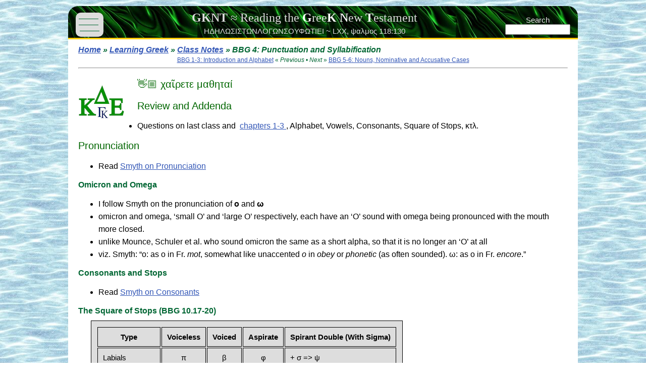

--- FILE ---
content_type: text/html; charset=utf-8
request_url: https://gknt.org/class/notes/bbg-4-punctuation-and-syllabification
body_size: 21034
content:
<!DOCTYPE html>
<html>
  <head>
    <title>GKNT</title>
    <meta name="viewport" content="width=device-width,initial-scale=1">
    <meta name="apple-mobile-web-app-capable" content="yes">
    <meta name="description" content="Reading the Greek New Testament" />
    <meta name="keywords" content="Learn Biblical Greek, Learn New Testament Greek, Read the Greek New Testament, Greek Exegesis, Every Branch in Me, New Testament Survey" />
    <meta name="author" content="Andrew vonderLuft - andrewv@gknt.org"/>
    <meta name="csrf-param" content="authenticity_token" />
<meta name="csrf-token" content="DHUm1-qxgnnkDwa5UjpKFfdj--6yG2P77far2UGZEp2woJQG2CaZPUn0vAX7a5kH2Bp3jPcWmk8_3y9PsBc5xQ" />
    

    

    <link rel="manifest" href="/manifest.json">


    <link rel="icon" type="image/png" href="/icon/favicon-96x96.png" sizes="96x96" />
    <link rel="icon" type="image/svg+xml" href="/icon/favicon.svg" />
    <link rel="shortcut icon" href="/icon/favicon.ico" />
    <link rel="apple-touch-icon" sizes="180x180" href="/icon/apple-touch-icon.png" />
    <link rel="manifest" href="/icon/site.webmanifest" />

    <link rel="stylesheet" href="/assets/application-8e3c57e35f365a79cec5a1aceb08dea4eee6cc5966b09fbf733ab5c2ac8f6b40.css" data-turbo-track="reload" />
    <script type="importmap" data-turbo-track="reload">{
  "imports": {
    "application": "/assets/application-37f365cbecf1fa2810a8303f4b6571676fa1f9c56c248528bc14ddb857531b95.js",
    "@hotwired/turbo-rails": "/assets/turbo.min-3e48f1801baf343469811ff2c47889596fb8b7eb6d8fa63c4d81d0b94dc8c16d.js",
    "@hotwired/stimulus": "/assets/stimulus.min-dd364f16ec9504dfb72672295637a1c8838773b01c0b441bd41008124c407894.js",
    "@hotwired/stimulus-loading": "/assets/stimulus-loading-3576ce92b149ad5d6959438c6f291e2426c86df3b874c525b30faad51b0d96b3.js",
    "controllers/application": "/assets/controllers/application-368d98631bccbf2349e0d4f8269afb3fe9625118341966de054759d96ea86c7e.js",
    "controllers/hello_controller": "/assets/controllers/hello_controller-549135e8e7c683a538c3d6d517339ba470fcfb79d62f738a0a089ba41851a554.js",
    "controllers": "/assets/controllers/index-31a9bee606cbc5cdb1593881f388bbf4c345bf693ea24e124f84b6d5c98ab648.js"
  }
}</script>
<link rel="modulepreload" href="/assets/application-37f365cbecf1fa2810a8303f4b6571676fa1f9c56c248528bc14ddb857531b95.js">
<link rel="modulepreload" href="/assets/turbo.min-3e48f1801baf343469811ff2c47889596fb8b7eb6d8fa63c4d81d0b94dc8c16d.js">
<link rel="modulepreload" href="/assets/stimulus.min-dd364f16ec9504dfb72672295637a1c8838773b01c0b441bd41008124c407894.js">
<link rel="modulepreload" href="/assets/stimulus-loading-3576ce92b149ad5d6959438c6f291e2426c86df3b874c525b30faad51b0d96b3.js">
<link rel="modulepreload" href="/assets/controllers/application-368d98631bccbf2349e0d4f8269afb3fe9625118341966de054759d96ea86c7e.js">
<link rel="modulepreload" href="/assets/controllers/hello_controller-549135e8e7c683a538c3d6d517339ba470fcfb79d62f738a0a089ba41851a554.js">
<link rel="modulepreload" href="/assets/controllers/index-31a9bee606cbc5cdb1593881f388bbf4c345bf693ea24e124f84b6d5c98ab648.js">
<script type="module">import "application"</script>
    <script src="/js/dropdown_menu.js" type="text/javascript" charset="utf-8"></script>
    <script src="/js/popups.js" type="text/javascript" charset="utf-8"></script>
  </head>

  <body>
    <div id="page">
  <div id='header'>
   <div class="dropdown" style="float:left;">
  <button onclick="myFunction()" class="dropbtn">
    &mdash;&mdash;&mdash;
    <br/>&mdash;&mdash;&mdash;
    <br/>&mdash;&mdash;&mdash;
  </button>
  <div id="myDropdown" class="dropdown-content">
    <a href="/">Home</a>
  <!--a href="/class/schedule">Class Schedule</a-->
    <a href="/class/info">Class Info</a>
    <a href="/class/notes">Lecture Notes</a>
    <a href="/class/video-lectures">Video Lectures</a>
    <a href="http://greek.sturtevants.us/study" target="ref">Study Sheets</a>
<hr/>
    <a href="/exegesis">Exegesis</a>
    <a href="/resources">Resources</a>
    <a href="/resources/etymologies-eng">English Words</a>
    <a href="/resources/etymologies-gk">Greek Words</a>
    <a href="/nt-survey">NT Survey</a>
  <!--a href="/resources/case-ending-chart">Case Ending Chart</a-->
<hr/>
    <a href="/texts">Texts</a>
    <a href="/articles">Articles</a>
    <a href="/poiemata">Poetry</a>
    <a href="/external-links">Helpful Links</a>
<hr/>
    <!--a href="https://gknt.slack.com/" target="_blank">Chat</a-->
    <a href="mailto:andrewv@gknt.org?subject=Question from GKNT.org" title="Reach the teacher">Contact</a>

  </div>
</div> 
  <div style="float:right; margin-top: 14px;">
  <form action="/search/" method="get" id="search">Search<br/>
<input type="text" id="q" name="q" value="" size="14" /></form>
</div>

  <h3 id='site-title'>
    <span class="gknt"><a href='/'>GKNT</a></span> ≈ Reading the 
    <span class="gknt">G</span>ree<span class="gknt">K </span>
    <span class="gknt">N</span>ew
    <span class="gknt"> T</span>estament
    <a href='/worship'></a>
  </h3>
  <div id='sub-title'>ΗΔΗΛΩΣΙΣΤΩΝΛΟΓΩΝΣΟΥΦΩΤΙΕΙ ~ LXX, <a href='/worship'>ψαλμος</a> 118:130</div>
</div>
<hr class='hidden'>
  <div id="main">
    <div id="content">
      <div id="breadcrumbs"><a href=/>Home</a> &raquo; <a href=/class>Learning Greek</a> &raquo; <a href=/class/notes>Class Notes</a> &raquo; BBG 4: Punctuation and Syllabification</div>
      <div id="siblings"><a href=/class/notes/bbg-1-3-introduction-and-alphabet>BBG 1-3:  Introduction and Alphabet</a> &laquo;&nbsp;<em>Previous</em> &bull; <em>Next</em>&nbsp;&raquo; <a href=/class/notes/bbg-5-6-nouns-nominative-and-accusative-cases>BBG 5-6: Nouns, Nominative and Accusative Cases</a></div>
      <hr/>
      <p style="float:left;">
  <img src="/assets/kde.png" style="margin-right:25px;" alt="Καινή Διαθήκη Ελληνική - Gamma Kappa" title="Καινή Διαθήκη Ελληνική - Gamma Kappa" />
</p>
<h3><blockquote>👋🏼 χαῖρετε μαθηταί</blockquote></h3>
<h3 id="review-and-addenda">Review and Addenda</h3>

<ul>
  <li>Questions on last class and <a style="margin-left:4px;" href="javascript:void(0);"
  onclick="popupPageCenter('/class/notes/bbg-1-3-introduction-and-alphabet','Page','1000','600')">chapters 1-3
</a>, Alphabet, Vowels, Consonants, Square of Stops, κτλ.</li>
</ul>

<h3 id="pronunciation">Pronunciation</h3>
<ul>
  <li>Read <a href="http://www.ccel.org/s/smyth/grammar/html/smyth_1a_uni.htm#pronunciation" target="ref">Smyth on Pronunciation</a></li>
</ul>

<h4 id="omicron-and-omega">Omicron and Omega</h4>
<ul>
  <li>I follow Smyth on the pronunciation of <strong>ο</strong> and <strong>ω</strong></li>
  <li>omicron and omega, ‘small O’ and ‘large O’ respectively, each have an ‘O’ sound with omega being pronounced with the mouth more closed.</li>
  <li>unlike Mounce, Schuler et al. who sound omicron the same as a short alpha, so that it is no longer an ‘O’ at all</li>
  <li>viz. Smyth: “ο: as o in Fr. <em>mot</em>, somewhat like unaccented <em>o</em> in <em>obey</em> or <em>phonetic</em> (as often sounded). ω: as o in Fr. <em>encore</em>.”</li>
</ul>

<h4 id="consonants-and-stops">Consonants and Stops</h4>
<ul>
  <li>Read <a href="https://www.ccel.org/s/smyth/grammar/html/smyth_1a_uni.htm#consonants" target="ref">Smyth on Consonants</a></li>
</ul>

<p><h4 id="the-square-of-stops-bbg-1017-20">The Square of Stops (BBG 10.17-20)</h4>

<table>
  <thead>
    <tr>
      <th>Type</th>
      <th style="text-align: center">Voiceless</th>
      <th style="text-align: center">Voiced</th>
      <th style="text-align: center">Aspirate</th>
      <th>Spirant Double (With Sigma)</th>
    </tr>
  </thead>
  <tbody>
    <tr>
      <td>Labials</td>
      <td style="text-align: center">π</td>
      <td style="text-align: center">β</td>
      <td style="text-align: center">φ</td>
      <td>+ σ =&gt; ψ</td>
    </tr>
    <tr>
      <td>Velars(Palatals)</td>
      <td style="text-align: center">κ</td>
      <td style="text-align: center">γ</td>
      <td style="text-align: center">χ</td>
      <td>+ σ =&gt; ξ</td>
    </tr>
    <tr>
      <td>Dentals</td>
      <td style="text-align: center">τ</td>
      <td style="text-align: center">δ</td>
      <td style="text-align: center">θ</td>
      <td>+ σ =&gt; σσ =&gt; σ</td>
    </tr>
  </tbody>
</table></p>

<ul>
  <li>Why is the square of stops important?
    <ul>
      <li>It helps us to understand part of the mechanics of language</li>
      <li>It enables us to make sense of morphological (derivative) changes of the verb later on</li>
    </ul>
  </li>
  <li>Transliteration - What it is (changing letters to those of another language, without translation)
    <ul>
      <li>examples to English: baptism, eschaton</li>
      <li>example to Greek: αι κημ αι σα αι κανκυρδ (“I came, I saw, I conquered”)</li>
    </ul>
  </li>
  <li>Written Greek: no spaces, punctuation, diacritical marks (accents, breathings); all majuscules, in original MSS (manuscripts)</li>
</ul>

<h4 id="piece-of-the-codex-vaticanushttpenwikipediaorgwikicodexvaticanustargetref-manuscript">Piece of the <a href="http://en.wikipedia.org/wiki/Codex_Vaticanus" target="ref">Codex Vaticanus</a> Manuscript</h4>

<blockquote>
  <p>Portion of Matthew 11.8-10</p>
</blockquote>

<p><img src="/assets/vaticanus.jpg" alt="Codex Vaticanus" title="Codex Vaticanus - Matthew 11.8-10" /></p>

<h3 id="punctuation">Punctuation</h3>

<ol>
  <li>
    <p><strong>,</strong>  comma, minor pause, as in English</p>
  </li>
  <li>
    <p><strong>.</strong>  period, ends a sentence, as in English</p>
  </li>
  <li>
    <p><strong>˚</strong>  (dot above line) semi-colon (half of a colon), major pause</p>
  </li>
  <li>
    <p><strong>;</strong>  question mark</p>
  </li>
</ol>

<h3 id="diacritical-marks">Diacritical Marks</h3>

<ul>
  <li>Diaeresis <strong>¨</strong> (derivative, διαιρέσις, from διαιρέω + “to cleave in twain”)</li>
  <li>Apostrophe (derivative αποστροφή = “a turning back”)</li>
  <li>Breathing Marks (rough and smooth), at the beginning of word beginning with a vowel or diphthong
    <ul>
      <li>Rough breathing ῾ indicates an initial ‘h’ sound</li>
      <li>Smooth breathing ᾽ indicates no initial ‘h’ sound</li>
      <li>All words beginning with ρ or υ have an initial rough breathing</li>
    </ul>
  </li>
  <li>Accents</li>
</ul>

<h4 id="accents--acute-----grave----circumflex-">Accents:  Acute ά  - Grave ὰ - Circumflex ᾶ</h4>

<ul>
  <li>Originally a <em>pitch</em> accent, i.e. the rising and falling of tones, as in music.</li>
  <li>Later became a <em>stress</em> accent as in English</li>
</ul>

<p>Learn the 4 Rules of Accent (BBG 4.5)</p>

<ol>
  <li>The <strong>acute</strong> accent can occur on any of the last 3 syllables (ultima, penult, antepenult)</li>
  <li>The <strong>circumflex</strong> can occur only over one of the last 2 syllables (ultima, penult), and always stands over a long vowel</li>
  <li>The <strong>grave</strong> accent stands over the last syllable (ultima) only, when the word normally with the acute accent on the ultima is not followed by a mark of punctuation</li>
  <li>Nouns have <em>consistent</em> accent, and verbs have <em>recessive</em> accent</li>
</ol>

<ul>
  <li>
    <p>For more in depth explanation, read <a href="http://www.ccel.org/s/smyth/grammar/html/smyth_1f_uni.htm" target="ref">Smyth on Accents</a></p>
  </li>
  <li>
    <p>Proclitics and Enclitics are words which lose their accent (BBG sidenote)</p>
    <ul>
      <li>Proclitics (lit. “leaning forward”) throw their accents forward to the following word, e.g.</li>
      <li>Enclitics (lit. “leaning backward”) throw their accents backward to the preceding word–</li>
    </ul>
  </li>
</ul>

<h3 id="syllabification">Syllabification</h3>

<p>Intuitive for the most part, mainly the same as English, thus should be mostly second nature</p>

<ol>
  <li>One vowel (or diphthong) per syllable
    <ul>
      <li>no silent vowels</li>
      <li>hence, consecutive vowels, which are not diphthongs, are divided</li>
    </ul>
  </li>
  <li>Consonants usually go with following vowels
    <ul>
      <li>Single consonants go with following vowels</li>
      <li>Consonant clusters stay together if they can be pronounced together (could they begin a word?), and go with the following vowels</li>
    </ul>
  </li>
  <li>Consonants which divide:
    <ul>
      <li>Cannot be pronounced together</li>
      <li>Double consonants</li>
    </ul>
  </li>
  <li>Compound words divide (they would almost always anyway, following the basic rules)</li>
</ol>

<p>Read <a href="http://www.ccel.org/s/smyth/grammar/html/smyth_1e_uni.htm#syllable_quantity" target="ref">Smyth on Syllables</a></p>

<h3 id="vocabulary">Vocabulary</h3>

<ul>
  <li>~ 5430 words in New Testament, you have only to learn 319 to know 80% of total words</li>
  <li>After each new vocabulary word, you will be told how many occurrences in Greek NT</li>
  <li>Metzger’s Lexical Aids is arranged to teach vocabulary in order of frequency.</li>
  <li>Correction to Mounce on terminology:  Cognates and Derivatives p. 16 ff.</li>
  <li><a href="http://www.ccel.org/s/smyth/grammar/html/smyth_front_matter_uni.htm#introduction" target="ref">from the “Introduction to Smyth’s Greek Grammar, Section B.</a></li>
</ul>

<blockquote>
  <p>Greek is related to the languages of the Indians (Sanskrit), Persians (Zend), Armenians, Albanians, Slavonians, Lituanians, Romans, Celts, and Germans.  These various languages are all of the same stock, and together constitute the Indo-European family of languages.  an important relation of Greek to English, which is a branch of the Germanic tongue is illustrated by Grimm’s law of the ‘permutation of consonants’</p>
</blockquote>

<p><h3 id="cognate-derivatives">Cognates &amp; Derivatives</h3>

<ul>
  <li>Derivatives - words that have been borrowed directly from Greek, e.g. arithmetic, theology, hagiography, philosophy, astronomy, sympathy, symphony, telephone, idolatry, onomatopoeia, poetry, orthodoxy, orthopraxy.  Other examples?</li>
  <li>Cognates – see chart below</li>
</ul>

<h4 id="indo-european-cognates">INDO-EUROPEAN COGNATES</h4>

<table>
  <thead>
    <tr>
      <th style="text-align: left">English</th>
      <th>I</th>
      <th>Me</th>
      <th>Is</th>
      <th>Mother</th>
      <th>Brother</th>
      <th>Ten</th>
    </tr>
  </thead>
  <tbody>
    <tr>
      <td style="text-align: left">Sanskrit</td>
      <td>aham</td>
      <td>ma</td>
      <td>asti</td>
      <td>matar</td>
      <td>bhratar</td>
      <td>daca</td>
    </tr>
    <tr>
      <td style="text-align: left">Persian</td>
      <td>azem</td>
      <td>ma</td>
      <td>asti</td>
      <td>matar</td>
      <td>bratar</td>
      <td>dasa</td>
    </tr>
    <tr>
      <td style="text-align: left">Greek</td>
      <td>eg*</td>
      <td>me</td>
      <td>esti</td>
      <td>meter</td>
      <td>phrater</td>
      <td>deka</td>
    </tr>
    <tr>
      <td style="text-align: left">Latin</td>
      <td>eg*</td>
      <td>me</td>
      <td>est</td>
      <td>mater</td>
      <td>frater</td>
      <td>decem</td>
    </tr>
    <tr>
      <td style="text-align: left">Anglo-Saxon</td>
      <td>ic</td>
      <td>me</td>
      <td>is</td>
      <td>moder</td>
      <td>brothor</td>
      <td>tien</td>
    </tr>
    <tr>
      <td style="text-align: left">Irish Gaelic</td>
      <td>__</td>
      <td>me</td>
      <td>is</td>
      <td>mathir</td>
      <td>brathir</td>
      <td>deich</td>
    </tr>
    <tr>
      <td style="text-align: left">Lithuanian</td>
      <td>asz</td>
      <td>mi</td>
      <td>esti</td>
      <td>mote</td>
      <td>broterelis</td>
      <td>deszimtis</td>
    </tr>
    <tr>
      <td style="text-align: left">Russian</td>
      <td>ia</td>
      <td>menya</td>
      <td>jest’</td>
      <td>mat’</td>
      <td>brat’</td>
      <td>desiat’</td>
    </tr>
    <tr>
      <td style="text-align: left">Welsh</td>
      <td> </td>
      <td> </td>
      <td> </td>
      <td>mam</td>
      <td>brawd</td>
      <td>deg</td>
    </tr>
  </tbody>
</table></p>

<table>
  <tbody>
    <tr>
      <td>πατήρ - father</td>
      <td>τρεῖς - three</td>
      <td>δύο - two</td>
      <td>ἀγρός - acre</td>
      <td>φέρω - bear</td>
      <td>θύρᾱ - door</td>
    </tr>
  </tbody>
</table>

<ul>
  <li>The English words above are cognate with the Greek words.  Derived words, such as geography, theatre, are borrowed, directly or indirectly from the Greek ( γεωγραφίᾱ, θέᾱτρον )</li>
  <li>Note that what Mounce describes as “cognates” are in fact derivatives.  The distinction is significant.</li>
  <li>See also Metzger’s Lexical Aids, pp. 77-78</li>
  <li>Review Chapter 4 vocabulary, consider derivatives</li>
</ul>

<h3 id="video-lectures">Video Lectures</h3>

<p><div class="embedded-video">
<h4>
  <a href="javascript:void(0);" onclick="popupPageCenter('https://www.youtube.com/embed\/qKXQ8bW_eYQ','Video','800','600')"><em>/popup window/</em></a>
</h4>
<iframe width=95% height="480" src=https://www.youtube.com/embed/qKXQ8bW_eYQ frameborder="2" allowfullscreen></iframe>
</div></p>

<p><div class="embedded-video">
<h4>
  <a href="javascript:void(0);" onclick="popupPageCenter('https://www.youtube.com/embed\/1fcyBNJfGSI','Video','800','600')"><em>/popup window/</em></a>
</h4>
<iframe width=95% height="480" src=https://www.youtube.com/embed/1fcyBNJfGSI frameborder="2" allowfullscreen></iframe>
</div></p>

<p><div class="embedded-video">
<h4>
  <a href="javascript:void(0);" onclick="popupPageCenter('https://www.youtube.com/embed\/izEMGugn6Q8','Video','800','600')"><em>/popup window/</em></a>
</h4>
<iframe width=95% height="480" src=https://www.youtube.com/embed/izEMGugn6Q8 frameborder="2" allowfullscreen></iframe>
</div></p>

<h3 id="assigments">Assigments</h3>

<ul>
  <li>Continue to read Greek out loud.  Read the passage in workbook exercise 4.</li>
  <li>Watch Dr. Mounce’s video above to help you with this</li>
  <li>Workbook exercise 4 on Syllabification, <em>and</em> Review on chapters 1-4</li>
  <li>Prepare for quiz next week on everything through chapter 4</li>
  <li>Read the overview for Chapters 5-9</li>
  <li>Read and study chapter 5 and 6 on Nouns, Nominative and Accusative cases, and the definite article.</li>
</ul>

<h3>The Lord's Prayer</h3>
<strong>ΚΑΤΑ ΜΑθθΑΙΟΝ 6.9-13</strong><br/>
Πάτερ ἡμῶν ὁ ἐν τοῖς οὐρανοῖς·<br/>
&nbsp;&nbsp;&nbsp;&nbsp;ἁγιασθήτω τὸ ὄνομά σου·<br/>  
&nbsp;&nbsp;&nbsp;&nbsp;ἐλθέτω ἡ βασιλεία σου·<br/>   
&nbsp;&nbsp;&nbsp;&nbsp;γενηθήτω τὸ θέλημά σου, ὡς ἐν οὐρανῷ καὶ ἐπὶ γῆς·<br/>
τὸν ἄρτον ἡμῶν τὸν ἐπιούσιον δὸς ἡμῖν σήμερον·<br/>
καὶ ἄφες ἡμῖν τὰ ὀφειλήματα ἡμῶν, ὡς καὶ ἡμεῖς ἀφήκαμεν τοῖς ὀφειλέταις ἡμῶν·<br/>
καὶ μὴ εἰσενέγκῃς ἡμᾶς εἰς πειρασμόν, ἀλλὰ ῥῦσαι ἡμᾶς ἀπὸ τοῦ πονηροῦ.<br/>
ὅτι σοῦ ἐστιν ἡ βασιλεία καὶ ἡ δύναμις καὶ ἡ δόξα εἰς τοὺς αἰῶνας.  ἀμήν.  

<audio controls class="audioplayer" src=/audios/txt/OurFather.m4a></audio> (Erasmian)
<br/><br/>
<a style="text-decoration:none;" href="mailto:andrewv@gknt.org?subject=Question from GKNT.org">
  <span style="float:right;">
    <img src=/assets/aurora.png style="margin: 6px;height:77px"/>
  </span>
</a>
<span style="float:right;font-size:14px;margin-top:8px">
  χάρις ὑμῖν καὶ εἰρήνη,<br/>Διδάσκαλος Ἀνδρέας
</span>



      <div id="top-o-page" style="text-align:center; margin: 12px 0;"></div>
<script>
  var windowHeight = window.innerHeight;
  var contentHeight = document.getElementById('content').offsetHeight;
  if (contentHeight > windowHeight) {
    var div = document.getElementById('top-o-page');
    var link = document.createElement('a');
    link.textContent = 'Top of Page';
    link.style.fontStyle = 'italic';
    link.href = '#';
    div.appendChild(link);
  }
</script>
    </div>
  </div>
</div>
    <hr class="hidden"/>
<div align="center" id="footer">
    Running on 
    <a href="https://github.com/shakacode/comfortable-media-surfer" target="_blank">ComfortableMediaSurfer 3.1.5</a>,
    <a href="https://rubyonrails.org/" target="_blank">Rails 8.1.2</a>,
    <a href="https://www.ruby-lang.org/" target="_blank">Ruby 3.4.8</a>, and 
    <a href="https://caddyserver.com/" target="_blank">Caddy</a>
  <br/>Copyright &copy;
  MMVII-MMXXVI
  <a href="mailto:andrewv@gknt.org?subject=Question from GKNT.org" title="Reach the teacher">Andrew vonderLuft</a>
</div>

  </body>
  <script src="https://www.blueletterbible.org/assets-v3/scripts/blbToolTip/BLB_ScriptTagger-min.js" type="text/javascript"></script>
  <script src="/js/blb_custom.js" type="text/javascript" charset="utf-8"></script>
</html>


--- FILE ---
content_type: text/html; charset=utf-8
request_url: https://gknt.org/class/notes/bbg-4-punctuation-and-syllabification
body_size: 21012
content:
<!DOCTYPE html>
<html>
  <head>
    <title>GKNT</title>
    <meta name="viewport" content="width=device-width,initial-scale=1">
    <meta name="apple-mobile-web-app-capable" content="yes">
    <meta name="description" content="Reading the Greek New Testament" />
    <meta name="keywords" content="Learn Biblical Greek, Learn New Testament Greek, Read the Greek New Testament, Greek Exegesis, Every Branch in Me, New Testament Survey" />
    <meta name="author" content="Andrew vonderLuft - andrewv@gknt.org"/>
    <meta name="csrf-param" content="authenticity_token" />
<meta name="csrf-token" content="-sNVK4qklvIqiB_842tsqW3fNazYUXo8in5XibRjhM1GFuf6uDONtodzpUBKOr-7Qqa5zp1cg4hYV9MfRe2vlQ" />
    

    

    <link rel="manifest" href="/manifest.json">


    <link rel="icon" type="image/png" href="/icon/favicon-96x96.png" sizes="96x96" />
    <link rel="icon" type="image/svg+xml" href="/icon/favicon.svg" />
    <link rel="shortcut icon" href="/icon/favicon.ico" />
    <link rel="apple-touch-icon" sizes="180x180" href="/icon/apple-touch-icon.png" />
    <link rel="manifest" href="/icon/site.webmanifest" />

    <link rel="stylesheet" href="/assets/application-8e3c57e35f365a79cec5a1aceb08dea4eee6cc5966b09fbf733ab5c2ac8f6b40.css" data-turbo-track="reload" />
    <script type="importmap" data-turbo-track="reload">{
  "imports": {
    "application": "/assets/application-37f365cbecf1fa2810a8303f4b6571676fa1f9c56c248528bc14ddb857531b95.js",
    "@hotwired/turbo-rails": "/assets/turbo.min-3e48f1801baf343469811ff2c47889596fb8b7eb6d8fa63c4d81d0b94dc8c16d.js",
    "@hotwired/stimulus": "/assets/stimulus.min-dd364f16ec9504dfb72672295637a1c8838773b01c0b441bd41008124c407894.js",
    "@hotwired/stimulus-loading": "/assets/stimulus-loading-3576ce92b149ad5d6959438c6f291e2426c86df3b874c525b30faad51b0d96b3.js",
    "controllers/application": "/assets/controllers/application-368d98631bccbf2349e0d4f8269afb3fe9625118341966de054759d96ea86c7e.js",
    "controllers/hello_controller": "/assets/controllers/hello_controller-549135e8e7c683a538c3d6d517339ba470fcfb79d62f738a0a089ba41851a554.js",
    "controllers": "/assets/controllers/index-31a9bee606cbc5cdb1593881f388bbf4c345bf693ea24e124f84b6d5c98ab648.js"
  }
}</script>
<link rel="modulepreload" href="/assets/application-37f365cbecf1fa2810a8303f4b6571676fa1f9c56c248528bc14ddb857531b95.js">
<link rel="modulepreload" href="/assets/turbo.min-3e48f1801baf343469811ff2c47889596fb8b7eb6d8fa63c4d81d0b94dc8c16d.js">
<link rel="modulepreload" href="/assets/stimulus.min-dd364f16ec9504dfb72672295637a1c8838773b01c0b441bd41008124c407894.js">
<link rel="modulepreload" href="/assets/stimulus-loading-3576ce92b149ad5d6959438c6f291e2426c86df3b874c525b30faad51b0d96b3.js">
<link rel="modulepreload" href="/assets/controllers/application-368d98631bccbf2349e0d4f8269afb3fe9625118341966de054759d96ea86c7e.js">
<link rel="modulepreload" href="/assets/controllers/hello_controller-549135e8e7c683a538c3d6d517339ba470fcfb79d62f738a0a089ba41851a554.js">
<link rel="modulepreload" href="/assets/controllers/index-31a9bee606cbc5cdb1593881f388bbf4c345bf693ea24e124f84b6d5c98ab648.js">
<script type="module">import "application"</script>
    <script src="/js/dropdown_menu.js" type="text/javascript" charset="utf-8"></script>
    <script src="/js/popups.js" type="text/javascript" charset="utf-8"></script>
  </head>

  <body>
    <div id="page">
  <div id='header'>
   <div class="dropdown" style="float:left;">
  <button onclick="myFunction()" class="dropbtn">
    &mdash;&mdash;&mdash;
    <br/>&mdash;&mdash;&mdash;
    <br/>&mdash;&mdash;&mdash;
  </button>
  <div id="myDropdown" class="dropdown-content">
    <a href="/">Home</a>
  <!--a href="/class/schedule">Class Schedule</a-->
    <a href="/class/info">Class Info</a>
    <a href="/class/notes">Lecture Notes</a>
    <a href="/class/video-lectures">Video Lectures</a>
    <a href="http://greek.sturtevants.us/study" target="ref">Study Sheets</a>
<hr/>
    <a href="/exegesis">Exegesis</a>
    <a href="/resources">Resources</a>
    <a href="/resources/etymologies-eng">English Words</a>
    <a href="/resources/etymologies-gk">Greek Words</a>
    <a href="/nt-survey">NT Survey</a>
  <!--a href="/resources/case-ending-chart">Case Ending Chart</a-->
<hr/>
    <a href="/texts">Texts</a>
    <a href="/articles">Articles</a>
    <a href="/poiemata">Poetry</a>
    <a href="/external-links">Helpful Links</a>
<hr/>
    <!--a href="https://gknt.slack.com/" target="_blank">Chat</a-->
    <a href="mailto:andrewv@gknt.org?subject=Question from GKNT.org" title="Reach the teacher">Contact</a>

  </div>
</div> 
  <div style="float:right; margin-top: 14px;">
  <form action="/search/" method="get" id="search">Search<br/>
<input type="text" id="q" name="q" value="" size="14" /></form>
</div>

  <h3 id='site-title'>
    <span class="gknt"><a href='/'>GKNT</a></span> ≈ Reading the 
    <span class="gknt">G</span>ree<span class="gknt">K </span>
    <span class="gknt">N</span>ew
    <span class="gknt"> T</span>estament
    <a href='/worship'></a>
  </h3>
  <div id='sub-title'>ΗΔΗΛΩΣΙΣΤΩΝΛΟΓΩΝΣΟΥΦΩΤΙΕΙ ~ LXX, <a href='/worship'>ψαλμος</a> 118:130</div>
</div>
<hr class='hidden'>
  <div id="main">
    <div id="content">
      <div id="breadcrumbs"><a href=/>Home</a> &raquo; <a href=/class>Learning Greek</a> &raquo; <a href=/class/notes>Class Notes</a> &raquo; BBG 4: Punctuation and Syllabification</div>
      <div id="siblings"><a href=/class/notes/bbg-1-3-introduction-and-alphabet>BBG 1-3:  Introduction and Alphabet</a> &laquo;&nbsp;<em>Previous</em> &bull; <em>Next</em>&nbsp;&raquo; <a href=/class/notes/bbg-5-6-nouns-nominative-and-accusative-cases>BBG 5-6: Nouns, Nominative and Accusative Cases</a></div>
      <hr/>
      <p style="float:left;">
  <img src="/assets/kde.png" style="margin-right:25px;" alt="Καινή Διαθήκη Ελληνική - Gamma Kappa" title="Καινή Διαθήκη Ελληνική - Gamma Kappa" />
</p>
<h3><blockquote>👋🏼 χαῖρετε μαθηταί</blockquote></h3>
<h3 id="review-and-addenda">Review and Addenda</h3>

<ul>
  <li>Questions on last class and <a style="margin-left:4px;" href="javascript:void(0);"
  onclick="popupPageCenter('/class/notes/bbg-1-3-introduction-and-alphabet','Page','1000','600')">chapters 1-3
</a>, Alphabet, Vowels, Consonants, Square of Stops, κτλ.</li>
</ul>

<h3 id="pronunciation">Pronunciation</h3>
<ul>
  <li>Read <a href="http://www.ccel.org/s/smyth/grammar/html/smyth_1a_uni.htm#pronunciation" target="ref">Smyth on Pronunciation</a></li>
</ul>

<h4 id="omicron-and-omega">Omicron and Omega</h4>
<ul>
  <li>I follow Smyth on the pronunciation of <strong>ο</strong> and <strong>ω</strong></li>
  <li>omicron and omega, ‘small O’ and ‘large O’ respectively, each have an ‘O’ sound with omega being pronounced with the mouth more closed.</li>
  <li>unlike Mounce, Schuler et al. who sound omicron the same as a short alpha, so that it is no longer an ‘O’ at all</li>
  <li>viz. Smyth: “ο: as o in Fr. <em>mot</em>, somewhat like unaccented <em>o</em> in <em>obey</em> or <em>phonetic</em> (as often sounded). ω: as o in Fr. <em>encore</em>.”</li>
</ul>

<h4 id="consonants-and-stops">Consonants and Stops</h4>
<ul>
  <li>Read <a href="https://www.ccel.org/s/smyth/grammar/html/smyth_1a_uni.htm#consonants" target="ref">Smyth on Consonants</a></li>
</ul>

<p><h4 id="the-square-of-stops-bbg-1017-20">The Square of Stops (BBG 10.17-20)</h4>

<table>
  <thead>
    <tr>
      <th>Type</th>
      <th style="text-align: center">Voiceless</th>
      <th style="text-align: center">Voiced</th>
      <th style="text-align: center">Aspirate</th>
      <th>Spirant Double (With Sigma)</th>
    </tr>
  </thead>
  <tbody>
    <tr>
      <td>Labials</td>
      <td style="text-align: center">π</td>
      <td style="text-align: center">β</td>
      <td style="text-align: center">φ</td>
      <td>+ σ =&gt; ψ</td>
    </tr>
    <tr>
      <td>Velars(Palatals)</td>
      <td style="text-align: center">κ</td>
      <td style="text-align: center">γ</td>
      <td style="text-align: center">χ</td>
      <td>+ σ =&gt; ξ</td>
    </tr>
    <tr>
      <td>Dentals</td>
      <td style="text-align: center">τ</td>
      <td style="text-align: center">δ</td>
      <td style="text-align: center">θ</td>
      <td>+ σ =&gt; σσ =&gt; σ</td>
    </tr>
  </tbody>
</table></p>

<ul>
  <li>Why is the square of stops important?
    <ul>
      <li>It helps us to understand part of the mechanics of language</li>
      <li>It enables us to make sense of morphological (derivative) changes of the verb later on</li>
    </ul>
  </li>
  <li>Transliteration - What it is (changing letters to those of another language, without translation)
    <ul>
      <li>examples to English: baptism, eschaton</li>
      <li>example to Greek: αι κημ αι σα αι κανκυρδ (“I came, I saw, I conquered”)</li>
    </ul>
  </li>
  <li>Written Greek: no spaces, punctuation, diacritical marks (accents, breathings); all majuscules, in original MSS (manuscripts)</li>
</ul>

<h4 id="piece-of-the-codex-vaticanushttpenwikipediaorgwikicodexvaticanustargetref-manuscript">Piece of the <a href="http://en.wikipedia.org/wiki/Codex_Vaticanus" target="ref">Codex Vaticanus</a> Manuscript</h4>

<blockquote>
  <p>Portion of Matthew 11.8-10</p>
</blockquote>

<p><img src="/assets/vaticanus.jpg" alt="Codex Vaticanus" title="Codex Vaticanus - Matthew 11.8-10" /></p>

<h3 id="punctuation">Punctuation</h3>

<ol>
  <li>
    <p><strong>,</strong>  comma, minor pause, as in English</p>
  </li>
  <li>
    <p><strong>.</strong>  period, ends a sentence, as in English</p>
  </li>
  <li>
    <p><strong>˚</strong>  (dot above line) semi-colon (half of a colon), major pause</p>
  </li>
  <li>
    <p><strong>;</strong>  question mark</p>
  </li>
</ol>

<h3 id="diacritical-marks">Diacritical Marks</h3>

<ul>
  <li>Diaeresis <strong>¨</strong> (derivative, διαιρέσις, from διαιρέω + “to cleave in twain”)</li>
  <li>Apostrophe (derivative αποστροφή = “a turning back”)</li>
  <li>Breathing Marks (rough and smooth), at the beginning of word beginning with a vowel or diphthong
    <ul>
      <li>Rough breathing ῾ indicates an initial ‘h’ sound</li>
      <li>Smooth breathing ᾽ indicates no initial ‘h’ sound</li>
      <li>All words beginning with ρ or υ have an initial rough breathing</li>
    </ul>
  </li>
  <li>Accents</li>
</ul>

<h4 id="accents--acute-----grave----circumflex-">Accents:  Acute ά  - Grave ὰ - Circumflex ᾶ</h4>

<ul>
  <li>Originally a <em>pitch</em> accent, i.e. the rising and falling of tones, as in music.</li>
  <li>Later became a <em>stress</em> accent as in English</li>
</ul>

<p>Learn the 4 Rules of Accent (BBG 4.5)</p>

<ol>
  <li>The <strong>acute</strong> accent can occur on any of the last 3 syllables (ultima, penult, antepenult)</li>
  <li>The <strong>circumflex</strong> can occur only over one of the last 2 syllables (ultima, penult), and always stands over a long vowel</li>
  <li>The <strong>grave</strong> accent stands over the last syllable (ultima) only, when the word normally with the acute accent on the ultima is not followed by a mark of punctuation</li>
  <li>Nouns have <em>consistent</em> accent, and verbs have <em>recessive</em> accent</li>
</ol>

<ul>
  <li>
    <p>For more in depth explanation, read <a href="http://www.ccel.org/s/smyth/grammar/html/smyth_1f_uni.htm" target="ref">Smyth on Accents</a></p>
  </li>
  <li>
    <p>Proclitics and Enclitics are words which lose their accent (BBG sidenote)</p>
    <ul>
      <li>Proclitics (lit. “leaning forward”) throw their accents forward to the following word, e.g.</li>
      <li>Enclitics (lit. “leaning backward”) throw their accents backward to the preceding word–</li>
    </ul>
  </li>
</ul>

<h3 id="syllabification">Syllabification</h3>

<p>Intuitive for the most part, mainly the same as English, thus should be mostly second nature</p>

<ol>
  <li>One vowel (or diphthong) per syllable
    <ul>
      <li>no silent vowels</li>
      <li>hence, consecutive vowels, which are not diphthongs, are divided</li>
    </ul>
  </li>
  <li>Consonants usually go with following vowels
    <ul>
      <li>Single consonants go with following vowels</li>
      <li>Consonant clusters stay together if they can be pronounced together (could they begin a word?), and go with the following vowels</li>
    </ul>
  </li>
  <li>Consonants which divide:
    <ul>
      <li>Cannot be pronounced together</li>
      <li>Double consonants</li>
    </ul>
  </li>
  <li>Compound words divide (they would almost always anyway, following the basic rules)</li>
</ol>

<p>Read <a href="http://www.ccel.org/s/smyth/grammar/html/smyth_1e_uni.htm#syllable_quantity" target="ref">Smyth on Syllables</a></p>

<h3 id="vocabulary">Vocabulary</h3>

<ul>
  <li>~ 5430 words in New Testament, you have only to learn 319 to know 80% of total words</li>
  <li>After each new vocabulary word, you will be told how many occurrences in Greek NT</li>
  <li>Metzger’s Lexical Aids is arranged to teach vocabulary in order of frequency.</li>
  <li>Correction to Mounce on terminology:  Cognates and Derivatives p. 16 ff.</li>
  <li><a href="http://www.ccel.org/s/smyth/grammar/html/smyth_front_matter_uni.htm#introduction" target="ref">from the “Introduction to Smyth’s Greek Grammar, Section B.</a></li>
</ul>

<blockquote>
  <p>Greek is related to the languages of the Indians (Sanskrit), Persians (Zend), Armenians, Albanians, Slavonians, Lituanians, Romans, Celts, and Germans.  These various languages are all of the same stock, and together constitute the Indo-European family of languages.  an important relation of Greek to English, which is a branch of the Germanic tongue is illustrated by Grimm’s law of the ‘permutation of consonants’</p>
</blockquote>

<p><h3 id="cognate-derivatives">Cognates &amp; Derivatives</h3>

<ul>
  <li>Derivatives - words that have been borrowed directly from Greek, e.g. arithmetic, theology, hagiography, philosophy, astronomy, sympathy, symphony, telephone, idolatry, onomatopoeia, poetry, orthodoxy, orthopraxy.  Other examples?</li>
  <li>Cognates – see chart below</li>
</ul>

<h4 id="indo-european-cognates">INDO-EUROPEAN COGNATES</h4>

<table>
  <thead>
    <tr>
      <th style="text-align: left">English</th>
      <th>I</th>
      <th>Me</th>
      <th>Is</th>
      <th>Mother</th>
      <th>Brother</th>
      <th>Ten</th>
    </tr>
  </thead>
  <tbody>
    <tr>
      <td style="text-align: left">Sanskrit</td>
      <td>aham</td>
      <td>ma</td>
      <td>asti</td>
      <td>matar</td>
      <td>bhratar</td>
      <td>daca</td>
    </tr>
    <tr>
      <td style="text-align: left">Persian</td>
      <td>azem</td>
      <td>ma</td>
      <td>asti</td>
      <td>matar</td>
      <td>bratar</td>
      <td>dasa</td>
    </tr>
    <tr>
      <td style="text-align: left">Greek</td>
      <td>eg*</td>
      <td>me</td>
      <td>esti</td>
      <td>meter</td>
      <td>phrater</td>
      <td>deka</td>
    </tr>
    <tr>
      <td style="text-align: left">Latin</td>
      <td>eg*</td>
      <td>me</td>
      <td>est</td>
      <td>mater</td>
      <td>frater</td>
      <td>decem</td>
    </tr>
    <tr>
      <td style="text-align: left">Anglo-Saxon</td>
      <td>ic</td>
      <td>me</td>
      <td>is</td>
      <td>moder</td>
      <td>brothor</td>
      <td>tien</td>
    </tr>
    <tr>
      <td style="text-align: left">Irish Gaelic</td>
      <td>__</td>
      <td>me</td>
      <td>is</td>
      <td>mathir</td>
      <td>brathir</td>
      <td>deich</td>
    </tr>
    <tr>
      <td style="text-align: left">Lithuanian</td>
      <td>asz</td>
      <td>mi</td>
      <td>esti</td>
      <td>mote</td>
      <td>broterelis</td>
      <td>deszimtis</td>
    </tr>
    <tr>
      <td style="text-align: left">Russian</td>
      <td>ia</td>
      <td>menya</td>
      <td>jest’</td>
      <td>mat’</td>
      <td>brat’</td>
      <td>desiat’</td>
    </tr>
    <tr>
      <td style="text-align: left">Welsh</td>
      <td> </td>
      <td> </td>
      <td> </td>
      <td>mam</td>
      <td>brawd</td>
      <td>deg</td>
    </tr>
  </tbody>
</table></p>

<table>
  <tbody>
    <tr>
      <td>πατήρ - father</td>
      <td>τρεῖς - three</td>
      <td>δύο - two</td>
      <td>ἀγρός - acre</td>
      <td>φέρω - bear</td>
      <td>θύρᾱ - door</td>
    </tr>
  </tbody>
</table>

<ul>
  <li>The English words above are cognate with the Greek words.  Derived words, such as geography, theatre, are borrowed, directly or indirectly from the Greek ( γεωγραφίᾱ, θέᾱτρον )</li>
  <li>Note that what Mounce describes as “cognates” are in fact derivatives.  The distinction is significant.</li>
  <li>See also Metzger’s Lexical Aids, pp. 77-78</li>
  <li>Review Chapter 4 vocabulary, consider derivatives</li>
</ul>

<h3 id="video-lectures">Video Lectures</h3>

<p><div class="embedded-video">
<h4>
  <a href="javascript:void(0);" onclick="popupPageCenter('https://www.youtube.com/embed\/qKXQ8bW_eYQ','Video','800','600')"><em>/popup window/</em></a>
</h4>
<iframe width=95% height="480" src=https://www.youtube.com/embed/qKXQ8bW_eYQ frameborder="2" allowfullscreen></iframe>
</div></p>

<p><div class="embedded-video">
<h4>
  <a href="javascript:void(0);" onclick="popupPageCenter('https://www.youtube.com/embed\/1fcyBNJfGSI','Video','800','600')"><em>/popup window/</em></a>
</h4>
<iframe width=95% height="480" src=https://www.youtube.com/embed/1fcyBNJfGSI frameborder="2" allowfullscreen></iframe>
</div></p>

<p><div class="embedded-video">
<h4>
  <a href="javascript:void(0);" onclick="popupPageCenter('https://www.youtube.com/embed\/izEMGugn6Q8','Video','800','600')"><em>/popup window/</em></a>
</h4>
<iframe width=95% height="480" src=https://www.youtube.com/embed/izEMGugn6Q8 frameborder="2" allowfullscreen></iframe>
</div></p>

<h3 id="assigments">Assigments</h3>

<ul>
  <li>Continue to read Greek out loud.  Read the passage in workbook exercise 4.</li>
  <li>Watch Dr. Mounce’s video above to help you with this</li>
  <li>Workbook exercise 4 on Syllabification, <em>and</em> Review on chapters 1-4</li>
  <li>Prepare for quiz next week on everything through chapter 4</li>
  <li>Read the overview for Chapters 5-9</li>
  <li>Read and study chapter 5 and 6 on Nouns, Nominative and Accusative cases, and the definite article.</li>
</ul>

<h3>The Lord's Prayer</h3>
<strong>ΚΑΤΑ ΜΑθθΑΙΟΝ 6.9-13</strong><br/>
Πάτερ ἡμῶν ὁ ἐν τοῖς οὐρανοῖς·<br/>
&nbsp;&nbsp;&nbsp;&nbsp;ἁγιασθήτω τὸ ὄνομά σου·<br/>  
&nbsp;&nbsp;&nbsp;&nbsp;ἐλθέτω ἡ βασιλεία σου·<br/>   
&nbsp;&nbsp;&nbsp;&nbsp;γενηθήτω τὸ θέλημά σου, ὡς ἐν οὐρανῷ καὶ ἐπὶ γῆς·<br/>
τὸν ἄρτον ἡμῶν τὸν ἐπιούσιον δὸς ἡμῖν σήμερον·<br/>
καὶ ἄφες ἡμῖν τὰ ὀφειλήματα ἡμῶν, ὡς καὶ ἡμεῖς ἀφήκαμεν τοῖς ὀφειλέταις ἡμῶν·<br/>
καὶ μὴ εἰσενέγκῃς ἡμᾶς εἰς πειρασμόν, ἀλλὰ ῥῦσαι ἡμᾶς ἀπὸ τοῦ πονηροῦ.<br/>
ὅτι σοῦ ἐστιν ἡ βασιλεία καὶ ἡ δύναμις καὶ ἡ δόξα εἰς τοὺς αἰῶνας.  ἀμήν.  

<audio controls class="audioplayer" src=/audios/txt/OurFather.m4a></audio> (Erasmian)
<br/><br/>
<a style="text-decoration:none;" href="mailto:andrewv@gknt.org?subject=Question from GKNT.org">
  <span style="float:right;">
    <img src=/assets/aurora.png style="margin: 6px;height:77px"/>
  </span>
</a>
<span style="float:right;font-size:14px;margin-top:8px">
  χάρις ὑμῖν καὶ εἰρήνη,<br/>Διδάσκαλος Ἀνδρέας
</span>



      <div id="top-o-page" style="text-align:center; margin: 12px 0;"></div>
<script>
  var windowHeight = window.innerHeight;
  var contentHeight = document.getElementById('content').offsetHeight;
  if (contentHeight > windowHeight) {
    var div = document.getElementById('top-o-page');
    var link = document.createElement('a');
    link.textContent = 'Top of Page';
    link.style.fontStyle = 'italic';
    link.href = '#';
    div.appendChild(link);
  }
</script>
    </div>
  </div>
</div>
    <hr class="hidden"/>
<div align="center" id="footer">
    Running on 
    <a href="https://github.com/shakacode/comfortable-media-surfer" target="_blank">ComfortableMediaSurfer 3.1.5</a>,
    <a href="https://rubyonrails.org/" target="_blank">Rails 8.1.2</a>,
    <a href="https://www.ruby-lang.org/" target="_blank">Ruby 3.4.8</a>, and 
    <a href="https://caddyserver.com/" target="_blank">Caddy</a>
  <br/>Copyright &copy;
  MMVII-MMXXVI
  <a href="mailto:andrewv@gknt.org?subject=Question from GKNT.org" title="Reach the teacher">Andrew vonderLuft</a>
</div>

  </body>
  <script src="https://www.blueletterbible.org/assets-v3/scripts/blbToolTip/BLB_ScriptTagger-min.js" type="text/javascript"></script>
  <script src="/js/blb_custom.js" type="text/javascript" charset="utf-8"></script>
</html>


--- FILE ---
content_type: text/css
request_url: https://gknt.org/assets/application-8e3c57e35f365a79cec5a1aceb08dea4eee6cc5966b09fbf733ab5c2ac8f6b40.css
body_size: 1181
content:
#page{padding:12px;margin:0 auto;max-width:1010px;text-align:left}a{color:#3256B6}a:visited{color:#3256B6}a:hover,a:visited:hover{color:#e00;text-decoration:none}body{background-image:url(/assets/lightbluewater.jpg);font-family:Verdana, Arial, Helvetica, sans-serif;font-size:95%;padding:0;margin:0;text-align:center}h1{color:#00CC66;font-family:Verdana, Arial, Helvetica, sans-serif;font-size:200%;font-weight:normal}h2{color:#009966;font-family:Verdana, Arial, Helvetica, sans-serif;font-size:175%;font-weight:bold;margin-top:.5em;margin-bottom:.5em}h3{color:#006600;font-family:Verdana, Arial, Helvetica, sans-serif;font-size:130%;font-weight:normal;margin-top:.2em;margin-bottom:.2em}h4{color:#006633;font-family:Verdana, Arial, Helvetica, sans-serif;font-size:105%;font-weight:bold;margin-top:12px;margin-bottom:4px}h4.top_menu{text-align:center}table,th,td{border:1px solid black;background:#DDD;padding:10px}table{margin-top:10px;margin-left:25px}th{text-align:center}td.downloads{text-align:center;padding:4px;font-size:80%}img{border:0;max-width:98%}ul{line-height:40px;font-size:105%}.hidden{display:none}.clear{clear:both}.line-list{color:#006600;font-size:130%;font-weight:normal;margin-top:.2em;margin-bottom:.2em}.info{color:#006633;font-size:80%}.audioplayer{border-radius:6px;height:22px;width:60%;margin:6px 0 -4px 8px;padding:0}.embedded-video{padding:0 0 10px 30px}#header{border-radius:20px 20px 0 0;background:darkgreen url(/assets/abstractgreenwater.png);border-bottom:3px solid #fc0;color:#eee;padding:5px 15px;text-align:center}#site-title{font-family:cursive;color:#ddd;font-size:155%}#site-title a,#site-title a:visited{color:#ddd;text-decoration:none}#site-title a:hover,#site-title a:hover{color:#fff;text-decoration:underline}#sub-title,#sub-title a,sub-title a:visited{color:#ddd;text-decoration:none}.gknt{color:#fff;font-weight:bold;font-style:normal}#main{border-radius:0 0 20px 20px;background-color:white;border-bottom:3px solid #fc0;float:left;width:100%}#content{padding:0px 20px;min-height:444px}#content h1{margin-top:0}#content h3 a{border-bottom:1px dotted #a3a39c;display:block;padding-bottom:2px;text-decoration:none}#content p,#content li{line-height:160%}#breadcrumbs{color:#006633;font-family:Verdana, Arial, Helvetica, sans-serif;font-size:105%;font-weight:bold;margin-top:12px;margin-bottom:4px;font-style:italic}#siblings{text-align:center;color:#006633;font-size:80%}#footer{color:darkblue;float:left;font-size:90%;padding:6px 0 12px 0;width:100%}.dropbtn{background-color:#ddd;border-radius:10px;color:#006633;padding:6px;margin:8px 0 0 0;line-height:12px;font-weight:bold;border:none;cursor:pointer}.dropbtn:hover,.dropbtn:focus{background-color:#fff;color:#006600}.dropdown{position:relative;display:inline-block;font-family:Verdana, Arial, Helvetica, sans-serif}.dropdown a:hover{background-color:#ddd}.dropdown-content{display:none;position:absolute;background-color:#f1f1f1;border-radius:10px;padding:8px;text-align:left;font-family:Verdana, Arial, Helvetica, sans-serif;min-width:165px;overflow:auto;box-shadow:0px 8px 16px 0px rgba(0,0,0,0.2);z-index:1}.dropdown-content a{font-family:Verdana, Arial, Helvetica, sans-serif;text-align:left;padding:2px 8px;text-decoration:none;display:block}.show{display:block;font-family:Verdana, Arial, Helvetica, sans-serif}.lbsTooltip{background:#fff;border:1px solid gray;z-index:99;text-align:left;text-indent:0}.lbsTooltip div{text-align:left}.lbsTooltipHeader{background:#336699;color:white;font-weight:bold;font-size:15px;line-height:18px;font-family:Arial,Helvetica,serif;margin:0;padding:4px;position:relative;border:0}.lbsTooltipBody{padding:4px 8px 0 8px;margin:0;position:relative;z-index:2;border:0;line-height:16px}.lbsTooltipBody p,.lbsTooltipBody span{display:inline;color:black;font-family:Arial,Helvetica,serif;font-size:16px;line-height:16px}.lbsTooltipFooter{font-size:11px;font-family:Helvetica,Arial,serif;bottom:4px;margin-top:4px;position:absolute;text-align:right;border:0}.lbsTooltipFooter a:link,.lbsTooltipFooter a:visited,.lbsTooltipFooter a:hover{color:blue;text-decoration:underline;font-weight:normal;font-size:11px;font-family:Helvetica,Arial,serif}.lbsTooltipFooter div{text-align:right}.lbsTooltipBody .ch-ref,.lbsTooltipBody .verse-ref{font-size:85%;top:-1px;position:relative}.lbsTooltipBody .ch-ref{font-weight:bold}.lbsTooltipBody .verse-ref{color:dimgray}.lbsTooltip,.lbsTooltipBody span,.lbsTooltip a,.lbsTooltipBody p{margin:0;padding:0}.lbsLibronix img{float:none !important}


--- FILE ---
content_type: text/css
request_url: https://gknt.org/assets/application-8e3c57e35f365a79cec5a1aceb08dea4eee6cc5966b09fbf733ab5c2ac8f6b40.css
body_size: 1181
content:
#page{padding:12px;margin:0 auto;max-width:1010px;text-align:left}a{color:#3256B6}a:visited{color:#3256B6}a:hover,a:visited:hover{color:#e00;text-decoration:none}body{background-image:url(/assets/lightbluewater.jpg);font-family:Verdana, Arial, Helvetica, sans-serif;font-size:95%;padding:0;margin:0;text-align:center}h1{color:#00CC66;font-family:Verdana, Arial, Helvetica, sans-serif;font-size:200%;font-weight:normal}h2{color:#009966;font-family:Verdana, Arial, Helvetica, sans-serif;font-size:175%;font-weight:bold;margin-top:.5em;margin-bottom:.5em}h3{color:#006600;font-family:Verdana, Arial, Helvetica, sans-serif;font-size:130%;font-weight:normal;margin-top:.2em;margin-bottom:.2em}h4{color:#006633;font-family:Verdana, Arial, Helvetica, sans-serif;font-size:105%;font-weight:bold;margin-top:12px;margin-bottom:4px}h4.top_menu{text-align:center}table,th,td{border:1px solid black;background:#DDD;padding:10px}table{margin-top:10px;margin-left:25px}th{text-align:center}td.downloads{text-align:center;padding:4px;font-size:80%}img{border:0;max-width:98%}ul{line-height:40px;font-size:105%}.hidden{display:none}.clear{clear:both}.line-list{color:#006600;font-size:130%;font-weight:normal;margin-top:.2em;margin-bottom:.2em}.info{color:#006633;font-size:80%}.audioplayer{border-radius:6px;height:22px;width:60%;margin:6px 0 -4px 8px;padding:0}.embedded-video{padding:0 0 10px 30px}#header{border-radius:20px 20px 0 0;background:darkgreen url(/assets/abstractgreenwater.png);border-bottom:3px solid #fc0;color:#eee;padding:5px 15px;text-align:center}#site-title{font-family:cursive;color:#ddd;font-size:155%}#site-title a,#site-title a:visited{color:#ddd;text-decoration:none}#site-title a:hover,#site-title a:hover{color:#fff;text-decoration:underline}#sub-title,#sub-title a,sub-title a:visited{color:#ddd;text-decoration:none}.gknt{color:#fff;font-weight:bold;font-style:normal}#main{border-radius:0 0 20px 20px;background-color:white;border-bottom:3px solid #fc0;float:left;width:100%}#content{padding:0px 20px;min-height:444px}#content h1{margin-top:0}#content h3 a{border-bottom:1px dotted #a3a39c;display:block;padding-bottom:2px;text-decoration:none}#content p,#content li{line-height:160%}#breadcrumbs{color:#006633;font-family:Verdana, Arial, Helvetica, sans-serif;font-size:105%;font-weight:bold;margin-top:12px;margin-bottom:4px;font-style:italic}#siblings{text-align:center;color:#006633;font-size:80%}#footer{color:darkblue;float:left;font-size:90%;padding:6px 0 12px 0;width:100%}.dropbtn{background-color:#ddd;border-radius:10px;color:#006633;padding:6px;margin:8px 0 0 0;line-height:12px;font-weight:bold;border:none;cursor:pointer}.dropbtn:hover,.dropbtn:focus{background-color:#fff;color:#006600}.dropdown{position:relative;display:inline-block;font-family:Verdana, Arial, Helvetica, sans-serif}.dropdown a:hover{background-color:#ddd}.dropdown-content{display:none;position:absolute;background-color:#f1f1f1;border-radius:10px;padding:8px;text-align:left;font-family:Verdana, Arial, Helvetica, sans-serif;min-width:165px;overflow:auto;box-shadow:0px 8px 16px 0px rgba(0,0,0,0.2);z-index:1}.dropdown-content a{font-family:Verdana, Arial, Helvetica, sans-serif;text-align:left;padding:2px 8px;text-decoration:none;display:block}.show{display:block;font-family:Verdana, Arial, Helvetica, sans-serif}.lbsTooltip{background:#fff;border:1px solid gray;z-index:99;text-align:left;text-indent:0}.lbsTooltip div{text-align:left}.lbsTooltipHeader{background:#336699;color:white;font-weight:bold;font-size:15px;line-height:18px;font-family:Arial,Helvetica,serif;margin:0;padding:4px;position:relative;border:0}.lbsTooltipBody{padding:4px 8px 0 8px;margin:0;position:relative;z-index:2;border:0;line-height:16px}.lbsTooltipBody p,.lbsTooltipBody span{display:inline;color:black;font-family:Arial,Helvetica,serif;font-size:16px;line-height:16px}.lbsTooltipFooter{font-size:11px;font-family:Helvetica,Arial,serif;bottom:4px;margin-top:4px;position:absolute;text-align:right;border:0}.lbsTooltipFooter a:link,.lbsTooltipFooter a:visited,.lbsTooltipFooter a:hover{color:blue;text-decoration:underline;font-weight:normal;font-size:11px;font-family:Helvetica,Arial,serif}.lbsTooltipFooter div{text-align:right}.lbsTooltipBody .ch-ref,.lbsTooltipBody .verse-ref{font-size:85%;top:-1px;position:relative}.lbsTooltipBody .ch-ref{font-weight:bold}.lbsTooltipBody .verse-ref{color:dimgray}.lbsTooltip,.lbsTooltipBody span,.lbsTooltip a,.lbsTooltipBody p{margin:0;padding:0}.lbsLibronix img{float:none !important}


--- FILE ---
content_type: text/javascript
request_url: https://gknt.org/js/blb_custom.js
body_size: 453
content:
BLB.Tagger.Translation = 'LXX'
BLB.Tagger.HyperLinks = 'hover'; // 'all', 'none', 'hover'
BLB.Tagger.HideTanslationAbbrev = false;
BLB.Tagger.TargetNewWindow = true;
BLB.Tagger.Style = 'par'; // 'line' or 'par'
BLB.Tagger.NoSearchTagNames = 'h1 h2 h3 h4'; // HTML element list
BLB.Tagger.NoSearchClassNames = 'noTag doNotTag'; // CSS class list

// Ensure blue letter Bible gets executed on the page
(function()
 {
  if( window.localStorage ){
    if(!localStorage.getItem('firstReLoad')){
     localStorage['firstReLoad'] = true;
     window.location.reload();
    } else {
     localStorage.removeItem('firstReLoad');
    }
  }
 })();

--- FILE ---
content_type: text/javascript
request_url: https://gknt.org/js/popups.js
body_size: 528
content:
function popupPageLeft(url, title, w, h) {
var left = 0;
return window.open(url,title,'toolbar=no, location=no, directories=no, status=no, menubar=no, scrollbars=no, resizable=no, width='+w+', height='+h+', left='+left);
}

function popupPageCenter(url, title, w, h) {
var left = (screen.width/2)-(w/2);
return window.open(url,title,'toolbar=no, location=no, directories=no, status=no, menubar=no, scrollbars=no, resizable=no, width='+w+', height='+h+', left='+left);
}

function popupPageRight(url, title, w, h) {
var left = (screen.width)-(w);
return window.open(url,title,'toolbar=no, location=no, directories=no, status=no, menubar=no, scrollbars=no, resizable=no, width='+w+', height='+h+', left='+left);
}


--- FILE ---
content_type: text/javascript
request_url: https://gknt.org/js/popups.js
body_size: 528
content:
function popupPageLeft(url, title, w, h) {
var left = 0;
return window.open(url,title,'toolbar=no, location=no, directories=no, status=no, menubar=no, scrollbars=no, resizable=no, width='+w+', height='+h+', left='+left);
}

function popupPageCenter(url, title, w, h) {
var left = (screen.width/2)-(w/2);
return window.open(url,title,'toolbar=no, location=no, directories=no, status=no, menubar=no, scrollbars=no, resizable=no, width='+w+', height='+h+', left='+left);
}

function popupPageRight(url, title, w, h) {
var left = (screen.width)-(w);
return window.open(url,title,'toolbar=no, location=no, directories=no, status=no, menubar=no, scrollbars=no, resizable=no, width='+w+', height='+h+', left='+left);
}


--- FILE ---
content_type: text/javascript
request_url: https://gknt.org/js/blb_custom.js
body_size: 453
content:
BLB.Tagger.Translation = 'LXX'
BLB.Tagger.HyperLinks = 'hover'; // 'all', 'none', 'hover'
BLB.Tagger.HideTanslationAbbrev = false;
BLB.Tagger.TargetNewWindow = true;
BLB.Tagger.Style = 'par'; // 'line' or 'par'
BLB.Tagger.NoSearchTagNames = 'h1 h2 h3 h4'; // HTML element list
BLB.Tagger.NoSearchClassNames = 'noTag doNotTag'; // CSS class list

// Ensure blue letter Bible gets executed on the page
(function()
 {
  if( window.localStorage ){
    if(!localStorage.getItem('firstReLoad')){
     localStorage['firstReLoad'] = true;
     window.location.reload();
    } else {
     localStorage.removeItem('firstReLoad');
    }
  }
 })();